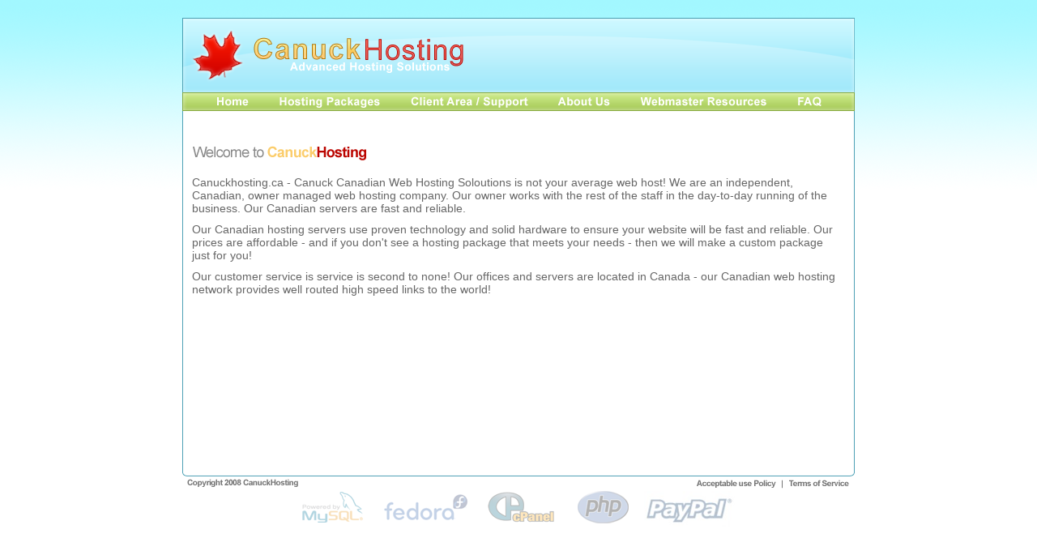

--- FILE ---
content_type: text/html
request_url: http://www.canuckhosting.ca/
body_size: 1902
content:
<!DOCTYPE html PUBLIC "-//W3C//DTD XHTML 1.0 Transitional//EN" "http://www.w3.org/TR/xhtml1/DTD/xhtml1-transitional.dtd">
<html xmlns="http://www.w3.org/1999/xhtml">
<head><meta charset="us-ascii">
	<title>canuckhosting.ca::Fast, affordable, Canadian Web Hosting</title>
	<meta content="Canadian, Canadian Web hosting, canada web host, canada internet site, canada homepage, canada bussiness website, canada small business, Canada web hosting, web hosting canada, web hosting, affordable web hosting, web hosting, business web hosting, unix web hosting, linux web hosting" name="keywords"><meta content="Provider of fast, affordable Canadian web hosting packages. We are a 100% Canadian company all data is housed on servers IN Canada." name="description">
	<style type="text/css">body {
	background-color: #FFFFFF;
	background-image: url(images/images/back_01.png);
	background-repeat: repeat-x;
}

.style1 {
	font-size: 10px;
	font-family: Geneva, Arial, Helvetica, sans-serif;
	color: #666666;
}
.style2 {color: #FF0000}
.style3 {
	font-size: 12px;
	font-weight: bold;
}
	</style>
</head>
<body leftmargin="0" marginheight="0" marginwidth="0" topmargin="0"><script type="text/javascript">

  var _gaq = _gaq || [];
  _gaq.push(['_setAccount', 'UA-2119365-4']);
  _gaq.push(['_trackPageview']);

  (function() {
    var ga = document.createElement('script'); ga.type = 'text/javascript'; ga.async = true;
    ga.src = ('https:' == document.location.protocol ? 'https://ssl' : 'http://www') + '.google-analytics.com/ga.js';
    var s = document.getElementsByTagName('script')[0]; s.parentNode.insertBefore(ga, s);
  })();

</script><!-- ImageReady Slices (sub.psd) -->
<table align="center" border="0" cellpadding="0" cellspacing="0" height="100%" id="Table_01" width="900">
	<tbody>
		<tr>
			<td rowspan="5"><img alt="" height="162" src="images/sub_01.png" width="14" /></td>
			<td colspan="5"><img alt="" height="38" src="images/sub_02.png" width="886" /></td>
		</tr>
		<tr>
			<td rowspan="4"><img alt="" height="124" src="images/sub_03.png" width="33" /></td>
			<td><img alt="" height="60" src="images/sub_04.png" width="347" /></td>
			<td colspan="3" rowspan="2"><img alt="" height="77" src="images/sub_05.png" width="506" /></td>
		</tr>
		<tr>
			<td><img alt="" height="17" src="images/sub_06.png" width="347" /></td>
		</tr>
		<tr>
			<td colspan="3"><img alt="" border="0" height="22" src="images/sub_07.png" usemap="#Nav_Menu" width="810" /></td>
			<td rowspan="2"><img alt="" height="47" src="images/sub_08.png" width="43" /></td>
		</tr>
		<tr>
			<td colspan="3" height="25"><img alt="" height="25" src="images/sub_09.png" width="810" /></td>
		</tr>
		<tr>
			<td background="images/sub_10.png" colspan="2" height="407">
			<p></p>

			<p></p>
			</td>
			<td bgcolor="#ffffff" class="style1" colspan="2" height="407" valign="top">
			<h1><img alt="canuck canadian webhosting" height="28" src="images/index_23.png" width="225" /></h1>

			<p><span style="font-size:14px;">Canuckhosting.ca - Canuck Canadian Web Hosting Soloutions is not your average web host! We are an independent, Canadian, owner managed web hosting company. Our owner works with the rest of the staff in the day-to-day running of the business. Our Canadian servers are fast and reliable.</span></p>

			<p><span style="font-size:14px;">Our Canadian hosting servers use proven technology and solid hardware to ensure your website will be fast and reliable. Our prices are affordable - and if you don&#39;t see a hosting package that meets your needs - then we will make a custom package just for you!</span></p>

			<p><span style="font-size:14px;">Our customer service is service is second to none! Our offices and servers are located in Canada - our Canadian web hosting network provides well routed high speed links to the world!</span></p>

			<p></p>

			<p></p>
			</td>
			<td background="images/sub_12.png" colspan="2" height="407"></td>
		</tr>
		<tr>
			<td colspan="6"><img alt="" border="0" height="81" src="images/sub_13.png" usemap="#Map" width="900" /></td>
		</tr>
		<tr>
			<td><img alt="" height="1" src="images/spacer.gif" width="14" /></td>
			<td><img alt="" height="1" src="images/spacer.gif" width="33" /></td>
			<td><img alt="" height="1" src="images/spacer.gif" width="347" /></td>
			<td><img alt="" height="1" src="images/spacer.gif" width="455" /></td>
			<td><img alt="" height="1" src="images/spacer.gif" width="8" /></td>
			<td><img alt="" height="1" src="images/spacer.gif" width="43" /></td>
		</tr>
	</tbody>
</table>
<!-- End ImageReady Slices -->

<p><map name="Nav_Menu"><area coords="27,1,74,22" href="http://www.canuckhosting.ca" shape="rect" /> <area coords="106,1,234,21" href="http://www.canuckhosting.ca/hosting.html" shape="rect" /> <area coords="264,1,422,21" href="http://www.canuckhosting.ca/whmcs/" shape="rect" /> <area coords="447,1,518,23" href="http://www.canuckhosting.ca/about.html" shape="rect" /><area coords="547,1,713,22" href="http://www.canuckhosting.ca/portal.html" shape="rect" /> <area coords="742,1,782,23" href="http://www.canuckhosting.ca/whmcs/knowledgebase.php" shape="rect" /></map><map name="Map"><area alt="" coords="781,20,861,35" href="/tos.html" shape="rect" /> <area alt="" coords="666,20,770,35" href="/aup.html" shape="rect" /></map></p>
</body>
</html>